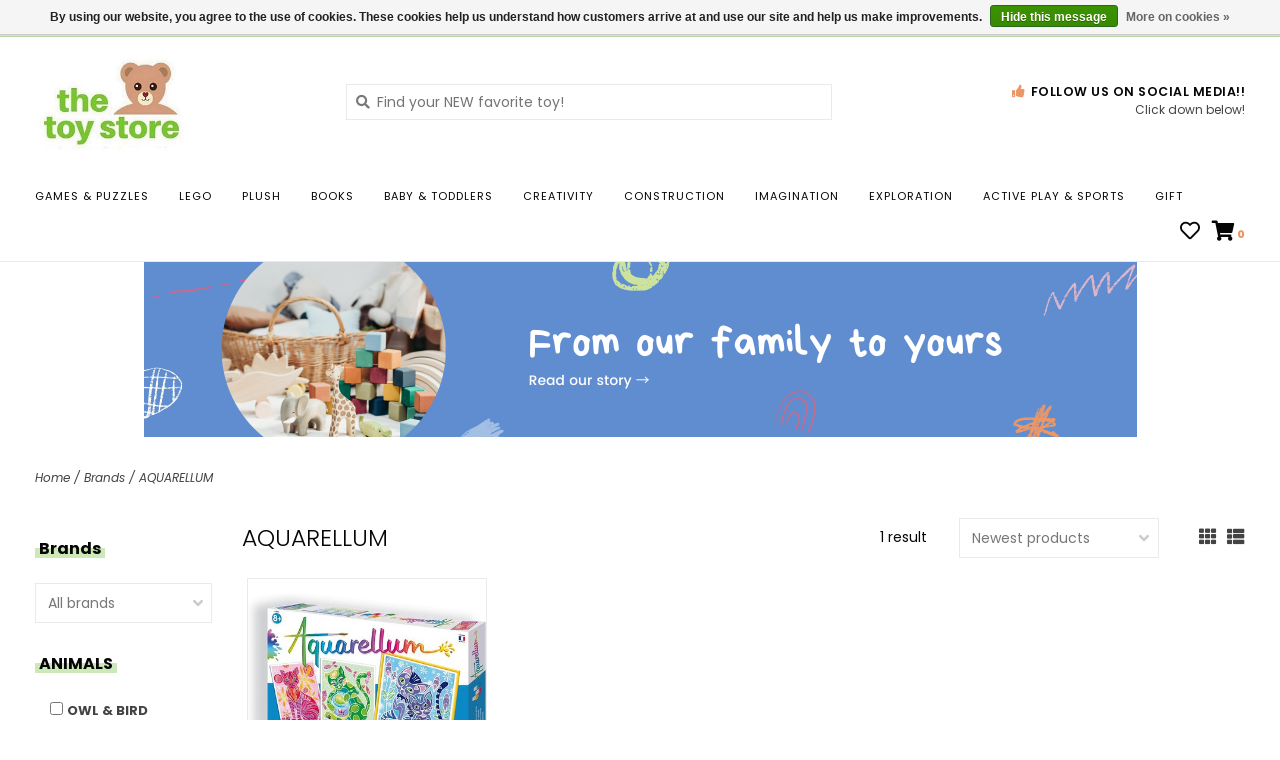

--- FILE ---
content_type: application/javascript;charset=UTF-8
request_url: https://js.sitesearch360.com/plugin/bundle/1999.js?integration=lightspeed
body_size: 2676
content:
(function(){window.ss360Config={"siteId":"www.thetoystoreonline.com_1","searchBox":{"autofocus":false,"selector":"input[name='q']","focusLayer":false},"style":{"themeColor":"#050506","accentColor":"#bdd8aa","defaultCss":true,"loaderType":"circle","animationSpeed":250,"additionalCss":""},"results":{"embedConfig":{"url":"/search/ss360/","contentBlock":".collection-main","prependLanguagePrefix":false},"group":true,"num":96,"highlightQueryTerms":true,"searchQueryParamName":"ss360Query","linksOpenNewTab":false,"showSearchBoxLayover":true,"showSearchBoxEmbed":false,"moreResultsPagingSize":"24","redirectOnSingle":false,"limitPerGroup":true,"lazyLoadImages":true,"infiniteScroll":false,"hideResultsWithoutImage":false,"highlightSearchTerms":true,"cta":[],"integrationType":"embed"},"suggestions":{"show":true,"showOnMobile":true,"showImages":true,"num":6,"minChars":3,"maxWidth":"auto","highlight":true,"forceBelow":false,"mobileScrollOnFocus":true},"layout":{"mobile":{"type":"list","showImages":true,"showSnippet":false,"showTitle":true,"showDataPoints":true,"showUrl":false,"gridColsMd":2,"gridColsSm":1},"desktop":{"type":"grid","showImages":true,"showSnippet":false,"showTitle":true,"showDataPoints":true,"showUrl":false,"gridColsXl":4,"gridColsLg":3},"singleLineGridTitle":false,"navigation":{"position":"top","type":"tabs","tabSpacingPx":5,"borderRadiusPx":3,"tabTitle":"Found #COUNT# #NAME# for '#QUERY#'","showGroupResultCount":true,"forceTabs":true,"fallbackToScroll":false,"showAllResultsTab":true}},"voiceSearch":{"enabled":false},"filters":{"enabled":true,"position":"left","showCounts":true,"showQuickDelete":true,"deleteAllLabel":"Clear All","settings":{"fid#1":{"unit":"$"}}},"contentGroups":{"otherName":"","ignoreOther":false,"include":[],"exclude":[],"viewNames":{}},"tracking":{"providers":[],"enhanced":true},"smart404":{"identifier":"Page not found","resultSelector":"#ss360-404"},"dataPoints":{"exclude":["Tag","Kategorie","Tag","Category","Tag","Catégorie","Tag","Categorie","Old Price","Prix habituel","Oude prijs","UVP","Price (excl. tax)","Prijs (excl. btw)","Prix (hors taxes)","Preis (ohne MwSt.)","SKU","Article number","Artikelnummer","Numéro de l'article","Author","Autor","Auteur"],"single":[],"direction":"column","showNames":true}};ss360Config.language = "en";if (ss360Config.results !== undefined && ss360Config.results.cta !== undefined && ss360Config.results.cta[0] !== undefined && (ss360Config.results.cta[0].link === undefined || ss360Config.results.cta[0].link.length === 0)) {ss360Config.results.cta[0].clickCallback = function(e, product) {var variantId = (product.dataPoints.filter(function(dp) {return dp.key === 'mainVariantId'})[0] || {}).value;var variantCount = (product.dataPoints.filter(function(dp) {return dp.key === 'variantCount'})[0] || {}).value || 1; var price = (product.dataPoints.filter(function(dp) {return dp.key === 'Price' || dp.key === 'Preis' || dp.key === 'Prix' || dp.key === 'Prijs';})[0] || {}).value || '0€';if (variantId !== undefined) {var form = document.createElement('form');form.setAttribute('method', 'POST');form.setAttribute('action', window.location.protocol + '//' + window.location.hostname + '/cart/add/' + variantId);document.getElementsByTagName('body')[0].appendChild(form);window.SS360.hideSearchResults(); if ('SS360Insights' in window) {var priceNumber = parseFloat(price.replace(',', '.'));var priceUnit = (price.match(/([^\d,\.])/) || [])[1];if (priceUnit !== undefined) {priceUnit = priceUnit.replace('€', 'EUR').replace('$', 'USD');}window.SS360Insights.trackAddToCart(product.link, product.link, product.link, 1, priceNumber, priceUnit, true);}form.submit()} else {window.location.href = product.link;}}}ss360Config.tracking=ss360Config.tracking||{};ss360Config.tracking.external={productDetailPage:{expectedConditions:{domElement:'.js-product,#productpage,.product-page,#product,#product_configure_form,.product_page,.product-wrap,div[itemtype="https://schema.org/Product"],div[itemtype="http://schema.org/Product"]'},trigger:'.btn--add-to-cart, .btn--quick-checkout, .product-add-live, .cart .btn:not(.add-wish):not(.add-bundle-btn), #product .addtocart, #product_configure_form button[type="submit"], .cart-btn, #product_configure_form .btn',priceSource:{type:"getter",getter:function(){var t=document.querySelector('meta[itemprop="price"], span[itemprop="price"]');if(null!==t)return t.getAttribute("content");if(null!==(t=document.querySelector(".product-info-wrap .price, #product .price .incl-vat, #product_configure_form .price-a, #product_configure_form .-pricing, .product-detail-wrap .new-price"))){var e=t.innerText.replace(/[^\d,.]/g,"");return-1===e.indexOf(".")&&(e=e.replace(",",".")),parseFloat(e)}}},priceUnitSource:{type:"getter",getter:function(){var t=document.querySelector('meta[itemprop="priceCurrency"], span[itemprop="priceCurrency"]');return null!==t?t.getAttribute("content"):null!==(t=document.querySelector(".product-info-wrap .price, #product .price .incl-vat, #product_configure_form .price-a, #product_configure_form .-pricing, .product-detail-wrap .new-price"))?t.innerText.replace(/[\d,.-]/g,"").trim():void 0}},countSource:{type:"domElement",selector:'input[name="quantity"], #product-q',source:"value"}},checkout:{expectedConditions:{urlRegex:"/checkout/onestep/?|/checkouts/?|/checkout/default/review/?"},trigger:'.gui-confirm-buttons .gui-button-action, button[type="submit"],#gui-form .gui-button-action',getter:function(){return"Checkout"in window?window.Checkout.data.quote.products.map(function(t){var e=window.location.protocol+"//"+window.location.host+"/"+t.url;return{articleNumber:e,link:e,identifier:e,unitPrice:t.base_price_incl,count:t.quantity}}):[].slice.call(document.querySelectorAll(".gui-table tbody tr")).map(t=>{var e=t.querySelector("a").getAttribute("href").split("?id")[0],r=parseInt(t.querySelector("td:nth-of-type(3)").innerText),o=t.querySelector("td:nth-of-type(4)").innerText.replace(/[^\d,.]/g,"");return-1===o.indexOf(".")&&(o=o.replace(",",".")),{articleNumber:e,link:e,identifier:e,count:r,unitPrice:parseFloat(o)}})},initializationStrategy:-1!==window.location.href.indexOf("/checkout/onestep/")?{type:"interval",waitForElem:"#gui-form-terms:checked",duration:250}:void 0,_triggerCanChange:!0}};var ss360OnDocumentReady=function(e){(document.attachEvent?'complete'===document.readyState:'loading'!==document.readyState)?e():document.addEventListener('DOMContentLoaded',e)};ss360OnDocumentReady(function(){if('jQuery' in window){var e=jQuery(window.ss360Config.searchBox.selector);e.off('keyup').off('webkitspeechchange').off('change').on('focus',function(){e.off('keyup').off('webkitspeechchange').off('change')});e.parents('form').find('.semantic-select-wrapper').parent().remove();}});if(document.getElementById("ss360-bundle-js")!==null){if('initializeSs360' in window){window.initializeSs360();}}else{var e=document.createElement("script");e.setAttribute("id", "ss360-bundle-js");e.src="https://cdn.sitesearch360.com/v14/sitesearch360-v14.frozen.021e55da7c3c18ad2ad0075756a74437.js";e.setAttribute("defer","defer");var body=document.getElementsByTagName("body")[0];if(body){body.appendChild(e);}else{(document.attachEvent?"complete"===document.readyState:"loading"!==document.readyState)?document.getElementsByTagName("body")[0].appendChild(e):document.addEventListener("DOMContentLoaded",function(){document.getElementsByTagName("body")[0].appendChild(e)});}}})();

--- FILE ---
content_type: text/javascript;charset=utf-8
request_url: https://www.thetoystoreonline.com/services/stats/pageview.js
body_size: -413
content:
// SEOshop 21-01-2026 17:39:21